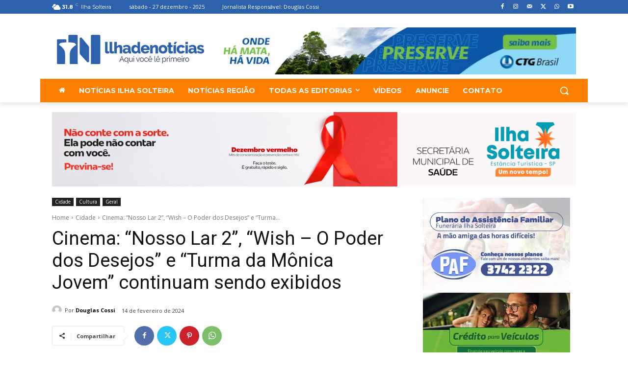

--- FILE ---
content_type: text/html; charset=UTF-8
request_url: https://ilhadenoticias.com.br/wp-admin/admin-ajax.php?td_theme_name=Newspaper&v=12.6.3
body_size: -207
content:
 {"5496":415}

--- FILE ---
content_type: text/css
request_url: https://ilhadenoticias.com.br/wp-content/uploads/so-css/so-css-Newspaper.css?ver=1679341436
body_size: -109
content:
a:hover {
  padding-bottom: 10px;
}



img {
  padding-bottom: 5px;
}